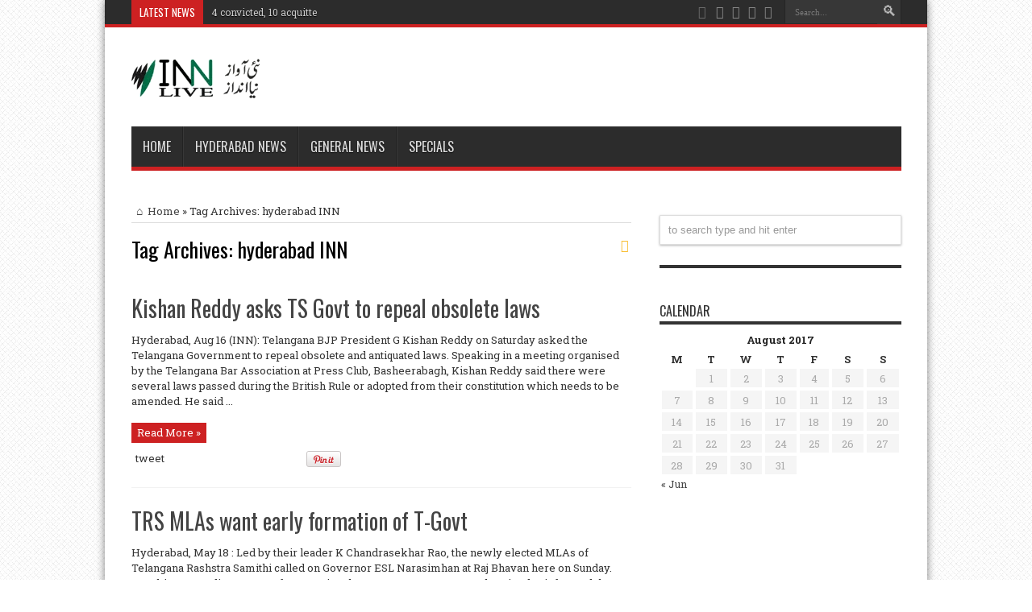

--- FILE ---
content_type: text/html; charset=utf-8
request_url: https://innlivenews.in/tag/hyderabad-inn/
body_size: 8253
content:
<!DOCTYPE html>
<html lang="en-US" prefix="og: http://ogp.me/ns#">
<head>
  <meta charset="utf-8">
  <link rel="profile" href="https://gmpg.org/xfn/11">
  <link rel="pingback" href="/xmlrpc.php">
  <title>hyderabad INN – INN Live News – India Breaking News, Headlines, Hyderabad اردو خبریں</title>
  <link rel="dns-prefetch" href="//fonts.googleapis.com">
  <link rel="dns-prefetch" href="//s.w.org">
  <link rel="alternate" type="application/rss+xml" title="INN Live News - India Breaking News, Headlines, Hyderabad اردو خبریں » Feed" href="/feed/">
  <link rel="alternate" type="application/rss+xml" title="INN Live News - India Breaking News, Headlines, Hyderabad اردو خبریں » Comments Feed" href="/comments/feed/">
  <link rel="alternate" type="application/rss+xml" title="INN Live News - India Breaking News, Headlines, Hyderabad اردو خبریں » hyderabad INN Tag Feed" href="/tag/hyderabad-inn/feed/">
  <script type="text/javascript">
                        window._wpemojiSettings = {"baseUrl":"https:\/\/s.w.org\/images\/core\/emoji\/2.3\/72x72\/","ext":".png","svgUrl":"https:\/\/s.w.org\/images\/core\/emoji\/2.3\/svg\/","svgExt":".svg","source":{"concatemoji":"http:\/\/innlivenews.in\/wp-includes\/js\/wp-emoji-release.min.js"}};
                        !function(a,b,c){function d(a){var b,c,d,e,f=String.fromCharCode;if(!k||!k.fillText)return!1;switch(k.clearRect(0,0,j.width,j.height),k.textBaseline="top",k.font="600 32px Arial",a){case"flag":return k.fillText(f(55356,56826,55356,56819),0,0),b=j.toDataURL(),k.clearRect(0,0,j.width,j.height),k.fillText(f(55356,56826,8203,55356,56819),0,0),c=j.toDataURL(),b===c&&(k.clearRect(0,0,j.width,j.height),k.fillText(f(55356,57332,56128,56423,56128,56418,56128,56421,56128,56430,56128,56423,56128,56447),0,0),b=j.toDataURL(),k.clearRect(0,0,j.width,j.height),k.fillText(f(55356,57332,8203,56128,56423,8203,56128,56418,8203,56128,56421,8203,56128,56430,8203,56128,56423,8203,56128,56447),0,0),c=j.toDataURL(),b!==c);case"emoji4":return k.fillText(f(55358,56794,8205,9794,65039),0,0),d=j.toDataURL(),k.clearRect(0,0,j.width,j.height),k.fillText(f(55358,56794,8203,9794,65039),0,0),e=j.toDataURL(),d!==e}return!1}function e(a){var c=b.createElement("script");c.src=a,c.defer=c.type="text/javascript",b.getElementsByTagName("head")[0].appendChild(c)}var f,g,h,i,j=b.createElement("canvas"),k=j.getContext&&j.getContext("2d");for(i=Array("flag","emoji4"),c.supports={everything:!0,everythingExceptFlag:!0},h=0;h<i.length;h++)c.supports[i[h]]=d(i[h]),c.supports.everything=c.supports.everything&&c.supports[i[h]],"flag"!==i[h]&&(c.supports.everythingExceptFlag=c.supports.everythingExceptFlag&&c.supports[i[h]]);c.supports.everythingExceptFlag=c.supports.everythingExceptFlag&&!c.supports.flag,c.DOMReady=!1,c.readyCallback=function(){c.DOMReady=!0},c.supports.everything||(g=function(){c.readyCallback()},b.addEventListener?(b.addEventListener("DOMContentLoaded",g,!1),a.addEventListener("load",g,!1)):(a.attachEvent("onload",g),b.attachEvent("onreadystatechange",function(){"complete"===b.readyState&&c.readyCallback()})),f=c.source||{},f.concatemoji?e(f.concatemoji):f.wpemoji&&f.twemoji&&(e(f.twemoji),e(f.wpemoji)))}(window,document,window._wpemojiSettings);
  </script>
  <style type="text/css">
  img.wp-smiley,
  img.emoji {
        display: inline !important;
        border: none !important;
        box-shadow: none !important;
        height: 1em !important;
        width: 1em !important;
        margin: 0 .07em !important;
        vertical-align: -0.1em !important;
        background: none !important;
        padding: 0 !important;
  }
  </style>
  <link rel="stylesheet" id="tie-style-css" href="/wp-content/themes/jarida/jarida/style.css" type="text/css" media="all">
  <link rel="stylesheet" id="Roboto+Slab-css" href="https://fonts.googleapis.com/css?family=Roboto+Slab%3A100%2C300%2Cregular%2C700" type="text/css" media="all">
  <link rel="stylesheet" id="Oswald-css" href="https://fonts.googleapis.com/css?family=Oswald%3Aregular%2C700" type="text/css" media="all">
  <script type="text/javascript" src="/wp-includes/js/jquery/jquery.js"></script>
  <script type="text/javascript" src="/wp-includes/js/jquery/jquery-migrate.min.js"></script>
  <link rel="https://api.w.org/" href="/wp-json/">
  <link rel="EditURI" type="application/rsd+xml" title="RSD" href="/xmlrpc.php">
  <link rel="wlwmanifest" type="application/wlwmanifest+xml" href="/wp-includes/wlwmanifest.xml">
  <link rel="shortcut icon" href="/wp-content/uploads/2012/11/logo.png" title="Favicon">
  <meta http-equiv="X-UA-Compatible" content="IE=edge,chrome=1">
  <meta name="viewport" content="width=device-width, initial-scale=1, maximum-scale=1, user-scalable=no">
  <style type="text/css" media="screen">

  body {
  background-image : url(/wp-content/themes/jarida/jarida/images/patterns/body-bg5.png);background-position: top center;
  }
        
  body{
        font-family: 'Roboto Slab';
  }
  .top-nav, .top-nav ul ul {background-color:Array;}



  </style>
  
</head>
<body id="top" class="archive tag tag-hyderabad-inn tag-39">  <ins data-ad-channel="b1abb8ba140ddacf357f0dd10203906a" data-biqdiq-init></ins>

  <div class="background-cover"></div>
  <div class="wrapper layout-2c">
    <div class="top-nav fade-in animated1 head_brnews">
      <div class="container">
        <div class="search-block">
          <form method="get" id="searchform" action="https://innlivenews.in/" name="searchform">
            <button class="search-button" type="submit" value="Search"></button> <input type="text" id="s" name="s" value="Search..." onfocus="if (this.value == 'Search...') {this.value = '';}" onblur="if (this.value == '') {this.value = 'Search...';}">
          </form>
        </div>
        <div class="social-icons icon_flat">
          <a class="tooldown" title="Rss" href="/feed/" target="_blank"><i class="tieicon-rss"></i></a><i class="tieicon-facebook"></i><i class="tieicon-twitter"></i><i class="tieicon-pinterest-circled"></i><i class="tieicon-youtube"></i>
        </div>
        <div class="breaking-news">
          <span>Latest News</span>
          <ul>
            <li>
              <a href="/2017/06/29/4-convicted-10-acquitted-in-akbar-owaisi-attack-case/" title="4 convicted, 10 acquitted in Akbar Owaisi attack case">4 convicted, 10 acquitted in Akbar Owaisi attack case</a>
            </li>
            <li>
              <a href="/2017/06/29/tpcc-condemns-ktrs-outburst-against-media/" title="TPCC condemns KTR’s outburst against media">TPCC condemns KTR’s outburst against media</a>
            </li>
            <li>
              <a href="/2017/06/29/private-operators-allotted-haj-quota-of-2531/" title="Private operators allotted Haj quota of 2531">Private operators allotted Haj quota of 2531</a>
            </li>
            <li>
              <a href="/2017/06/29/gst-will-not-hurt-common-man-etala/" title="GST will not hurt common man: Etala">GST will not hurt common man: Etala</a>
            </li>
            <li>
              <a href="/2017/06/27/ramnath-kovind-to-visit-ts-ap-on-july-4/" title="Ramnath Kovind to visit TS, AP on July 4">Ramnath Kovind to visit TS, AP on July 4</a>
            </li>
            <li>
              <a href="/2017/06/27/city-police-to-involve-schools-in-traffic-regulation/" title="City police to involve schools in traffic regulation">City police to involve schools in traffic regulation</a>
            </li>
            <li>
              <a href="/2017/06/27/raj-bhavan-lucky-venue-for-badminton-players-governor/" title="Raj Bhavan lucky venue for Badminton players: Governor">Raj Bhavan lucky venue for Badminton players: Governor</a>
            </li>
            <li>
              <a href="/2017/06/27/us-commitment-on-it-market-access-positive-for-india-assocham/" title="US commitment on IT market access positive for India: ASSOCHAM">US commitment on IT market access positive for India: ASSOCHAM</a>
            </li>
            <li>
              <a href="/2017/06/27/hyderabad-sailing-week-at-hussain-sagar-from-today/" title="‘Hyderabad Sailing Week’ at Hussain Sagar from today">‘Hyderabad Sailing Week’ at Hussain Sagar from today</a>
            </li>
            <li>
              <a href="/2017/06/27/bdl-organises-civil-vendors-meet/" title="BDL organises Civil Vendors Meet">BDL organises Civil Vendors Meet</a>
            </li>
          </ul>
          <script type="text/javascript">
                        jQuery(document).ready(function(){
                                                                createTicker(); 
                                                        });
          </script>
        </div>
      </div>
    </div>
    <div class="container">
      <header id="theme-header">
        <div class="header-content fade-in animated1">
          <div class="logo" style="margin-top:14px">
            <h1><a title="INN Live News – India Breaking News, Headlines, Hyderabad اردو خبریں" href="/"><img src="/wp-content/uploads/2012/11/inn-website-logo.gif" alt="INN Live News – India Breaking News, Headlines, Hyderabad اردو خبریں"><strong>INN Live News – India Breaking News, Headlines, Hyderabad اردو خبریں</strong></a></h1>
          </div>
          
          <div class="clear"></div>
        </div>
        <nav id="main-nav" class="fade-in animated2 fixed-enabled">
          <div class="container">
            <div class="main-menu">
              <ul id="menu-main" class="menu">
                <li id="menu-item-10" class="menu-item menu-item-type-custom menu-item-object-custom menu-item-home">
                  <a href="/">Home</a>
                </li>
                <li id="menu-item-11" class="menu-item menu-item-type-taxonomy menu-item-object-category">
                  <a href="/category/hyderabad/">Hyderabad News</a>
                </li>
                <li id="menu-item-12" class="menu-item menu-item-type-taxonomy menu-item-object-category">
                  <a href="/category/general-news/">General News</a>
                </li>
                <li id="menu-item-14" class="menu-item menu-item-type-taxonomy menu-item-object-category">
                  <a href="/category/specials/">Specials</a>
                </li>
              </ul>
            </div>
          </div>
        </nav>
      </header>
      <div id="main-content" class="container fade-in animated3">
        <div class="content-wrap">
          <div class="content">
            <div xmlns:v="http://rdf.data-vocabulary.org/#" id="crumbs">
              <span typeof="v:Breadcrumb"><a rel="v:url" property="v:title" class="crumbs-home" href="/"><i class="tieicon-home"></i>Home</a></span> » <span class="current">Tag Archives: hyderabad INN</span>
            </div>
            <div class="page-head">
              <h1 class="page-title">Tag Archives: <span>hyderabad INN</span>
</h1>
<a class="rss-cat-icon tooltip" title="Feed Subscription" href="/tag/hyderabad-inn/feed/"></a>
              <div class="stripe-line"></div>
            </div>
            <div class="post-listing">
              <article class="item-list item_1">
                <h2 class="post-title"><a href="/2014/08/16/kishan-reddy-asks-ts-govt-to-repeal-obsolete-laws/" title="Permalink to Kishan Reddy asks TS Govt to repeal obsolete laws" rel="bookmark">Kishan Reddy asks TS Govt to repeal obsolete laws</a></h2>
                <p class="post-meta"></p>
                <div class="post-thumbnail">
                  <a href="/2014/08/16/kishan-reddy-asks-ts-govt-to-repeal-obsolete-laws/" title="Permalink to Kishan Reddy asks TS Govt to repeal obsolete laws" rel="bookmark"></a>
                </div>
                <div class="entry">
                  <p>Hyderabad, Aug 16 (INN): Telangana BJP President G Kishan Reddy on Saturday asked the Telangana Government to repeal obsolete and antiquated laws. Speaking in a meeting organised by the Telangana Bar Association at Press Club, Basheerabagh, Kishan Reddy said there were several laws passed during the British Rule or adopted from their constitution which needs to be amended. He said ...</p>
<a class="more-link" href="/2014/08/16/kishan-reddy-asks-ts-govt-to-repeal-obsolete-laws/">Read More »</a>
                </div>
                <div class="mini-share-post">
                  <script>
                  window.___gcfg = {lang: 'en-US'};
                  (function(w, d, s) {
                  function go(){
                  var js, fjs = d.getElementsByTagName(s)[0], load = function(url, id) {
                  if (d.getElementById(id)) {return;}
                  js = d.createElement(s); js.src = url; js.id = id;
                  fjs.parentNode.insertBefore(js, fjs);
                  };
                  load('//connect.facebook.net/en/all.js#xfbml=1', 'fbjssdk');
                  load('https://apis.google.com/js/plusone.js', 'gplus1js');
                  load('//platform.twitter.com/widgets.js', 'tweetjs');
                  }
                  if (w.addEventListener) { w.addEventListener("load", go, false); }
                  else if (w.attachEvent) { w.attachEvent("onload",go); }
                  }(window, document, 'script'));
                  </script>
                  <ul>
                    <li>
                      tweet
                    </li>
                    <li>
                      <div class="fb-like" data-href="/2014/08/16/kishan-reddy-asks-ts-govt-to-repeal-obsolete-laws/" data-send="false" data-layout="button_count" data-width="90" data-show-faces="false"></div>
                    </li>
                    <li style="width:80px;">
                      <div class="g-plusone" data-size="medium" data-href="/2014/08/16/kishan-reddy-asks-ts-govt-to-repeal-obsolete-laws/"></div>
                    </li>
                    <li>
                      <script type="text/javascript">
                                (function() {
                                        var li = document.createElement('script'); li.type = 'text/javascript'; li.async = true;
                                        li.src = ('https:' == document.location.protocol ? 'https:' : 'http:') + '//platform.stumbleupon.com/1/widgets.js';
                                        var s = document.getElementsByTagName('script')[0]; s.parentNode.insertBefore(li, s);
                                })();
                      </script>
                    </li>
                    <li>
                      <script src="https://platform.linkedin.com/in.js" type="text/javascript"></script> 
                      <script type="IN/Share" data-url="https://innlivenews.in/2014/08/16/kishan-reddy-asks-ts-govt-to-repeal-obsolete-laws/" data-counter="right"></script>
                    </li>
                    <li style="width:80px;">
                      <script type="text/javascript" src="https://assets.pinterest.com/js/pinit.js"></script><img border="0" src="https://assets.pinterest.com/images/PinExt.png" title="Pin It">
                    </li>
                  </ul>
                  <div class="clear"></div>
                </div>
                <div class="clear"></div>
              </article>
              <article class="item-list item_2">
                <h2 class="post-title"><a href="/2014/05/18/trs-mlas-want-early-formation-of-t-govt/" title="Permalink to TRS MLAs want early formation of T-Govt" rel="bookmark">TRS MLAs want early formation of T-Govt</a></h2>
                <p class="post-meta"></p>
                <div class="post-thumbnail">
                  <a href="/2014/05/18/trs-mlas-want-early-formation-of-t-govt/" title="Permalink to TRS MLAs want early formation of T-Govt" rel="bookmark"></a>
                </div>
                <div class="entry">
                  <p>Hyderabad, May 18 : Led by their leader K Chandrasekhar Rao, the newly elected MLAs of Telangana Rashstra Samithi called on Governor ESL Narasimhan at Raj Bhavan here on Sunday. Speaking ot media persons after meeting the Governor, TRS MLA Etela Rajender informed that they requested the Governor to ensure early formation of Telangana Government. They also sought his cooperation ...</p>
<a class="more-link" href="/2014/05/18/trs-mlas-want-early-formation-of-t-govt/">Read More »</a>
                </div>
                <div class="mini-share-post">
                  <script>
                  window.___gcfg = {lang: 'en-US'};
                  (function(w, d, s) {
                  function go(){
                  var js, fjs = d.getElementsByTagName(s)[0], load = function(url, id) {
                  if (d.getElementById(id)) {return;}
                  js = d.createElement(s); js.src = url; js.id = id;
                  fjs.parentNode.insertBefore(js, fjs);
                  };
                  load('//connect.facebook.net/en/all.js#xfbml=1', 'fbjssdk');
                  load('https://apis.google.com/js/plusone.js', 'gplus1js');
                  load('//platform.twitter.com/widgets.js', 'tweetjs');
                  }
                  if (w.addEventListener) { w.addEventListener("load", go, false); }
                  else if (w.attachEvent) { w.attachEvent("onload",go); }
                  }(window, document, 'script'));
                  </script>
                  <ul>
                    <li>
                      tweet
                    </li>
                    <li>
                      <div class="fb-like" data-href="/2014/05/18/trs-mlas-want-early-formation-of-t-govt/" data-send="false" data-layout="button_count" data-width="90" data-show-faces="false"></div>
                    </li>
                    <li style="width:80px;">
                      <div class="g-plusone" data-size="medium" data-href="/2014/05/18/trs-mlas-want-early-formation-of-t-govt/"></div>
                    </li>
                    <li>
                      <script type="text/javascript">
                                (function() {
                                        var li = document.createElement('script'); li.type = 'text/javascript'; li.async = true;
                                        li.src = ('https:' == document.location.protocol ? 'https:' : 'http:') + '//platform.stumbleupon.com/1/widgets.js';
                                        var s = document.getElementsByTagName('script')[0]; s.parentNode.insertBefore(li, s);
                                })();
                      </script>
                    </li>
                    <li>
                      <script src="https://platform.linkedin.com/in.js" type="text/javascript"></script> 
                      <script type="IN/Share" data-url="https://innlivenews.in/2014/05/18/trs-mlas-want-early-formation-of-t-govt/" data-counter="right"></script>
                    </li>
                    <li style="width:80px;">
                      <script type="text/javascript" src="https://assets.pinterest.com/js/pinit.js"></script><img border="0" src="https://assets.pinterest.com/images/PinExt.png" title="Pin It">
                    </li>
                  </ul>
                  <div class="clear"></div>
                </div>
                <div class="clear"></div>
              </article>
              <article class="item-list item_3">
                <h2 class="post-title"><a href="/2014/05/17/jana-reddy-may-be-the-leader-of-the-opposition/" title="Permalink to Jana Reddy may be the Leader of the Opposition?" rel="bookmark">Jana Reddy may be the Leader of the Opposition?</a></h2>
                <p class="post-meta"></p>
                <div class="post-thumbnail">
                  <a href="/2014/05/17/jana-reddy-may-be-the-leader-of-the-opposition/" title="Permalink to Jana Reddy may be the Leader of the Opposition?" rel="bookmark"><img width="300" height="150" src="/wp-content/uploads/2012/12/Panchayat-Raj-Minister-K-Jana-Reddy.jpg" class="attachment-tie-large size-tie-large wp-post-image" alt="" srcset="/wp-content/uploads/2012/12/Panchayat-Raj-Minister-K-Jana-Reddy.jpg 660w, /wp-content/uploads/2012/12/Panchayat-Raj-Minister-K-Jana-Reddy-300x150.jpg 300w" sizes="(max-width: 300px) 100vw, 300px"></a>
                </div>
                <div class="entry">
                  <p>Hyderabad, May 17 : Congress senior leader and former minister K Jana Reddy is most likely to get the post of Leader of the Opposition in Telangana Assembly. The Congress party is likely to convene the meeting of its legislature party next week to elect a new CLP leader. According to sources, the Congress might shortlist three candidates for the ...</p>
<a class="more-link" href="/2014/05/17/jana-reddy-may-be-the-leader-of-the-opposition/">Read More »</a>
                </div>
                <div class="mini-share-post">
                  <script>
                  window.___gcfg = {lang: 'en-US'};
                  (function(w, d, s) {
                  function go(){
                  var js, fjs = d.getElementsByTagName(s)[0], load = function(url, id) {
                  if (d.getElementById(id)) {return;}
                  js = d.createElement(s); js.src = url; js.id = id;
                  fjs.parentNode.insertBefore(js, fjs);
                  };
                  load('//connect.facebook.net/en/all.js#xfbml=1', 'fbjssdk');
                  load('https://apis.google.com/js/plusone.js', 'gplus1js');
                  load('//platform.twitter.com/widgets.js', 'tweetjs');
                  }
                  if (w.addEventListener) { w.addEventListener("load", go, false); }
                  else if (w.attachEvent) { w.attachEvent("onload",go); }
                  }(window, document, 'script'));
                  </script>
                  <ul>
                    <li>
                      tweet
                    </li>
                    <li>
                      <div class="fb-like" data-href="/2014/05/17/jana-reddy-may-be-the-leader-of-the-opposition/" data-send="false" data-layout="button_count" data-width="90" data-show-faces="false"></div>
                    </li>
                    <li style="width:80px;">
                      <div class="g-plusone" data-size="medium" data-href="/2014/05/17/jana-reddy-may-be-the-leader-of-the-opposition/"></div>
                    </li>
                    <li>
                      <script type="text/javascript">
                                (function() {
                                        var li = document.createElement('script'); li.type = 'text/javascript'; li.async = true;
                                        li.src = ('https:' == document.location.protocol ? 'https:' : 'http:') + '//platform.stumbleupon.com/1/widgets.js';
                                        var s = document.getElementsByTagName('script')[0]; s.parentNode.insertBefore(li, s);
                                })();
                      </script>
                    </li>
                    <li>
                      <script src="https://platform.linkedin.com/in.js" type="text/javascript"></script> 
                      <script type="IN/Share" data-url="https://innlivenews.in/2014/05/17/jana-reddy-may-be-the-leader-of-the-opposition/" data-counter="right"></script>
                    </li>
                    <li style="width:80px;">
                      <script type="text/javascript" src="https://assets.pinterest.com/js/pinit.js"></script><img border="0" src="https://assets.pinterest.com/images/PinExt.png" title="Pin It">
                    </li>
                  </ul>
                  <div class="clear"></div>
                </div>
                <div class="clear"></div>
              </article>
              <article class="item-list item_4">
                <h2 class="post-title"><a href="/2014/05/17/muslims-need-not-fear-modi-govt-dattatreyya/" title="Permalink to Muslims need not fear Modi Govt: Dattatreyya" rel="bookmark">Muslims need not fear Modi Govt: Dattatreyya</a></h2>
                <p class="post-meta"></p>
                <div class="post-thumbnail">
                  <a href="/2014/05/17/muslims-need-not-fear-modi-govt-dattatreyya/" title="Permalink to Muslims need not fear Modi Govt: Dattatreyya" rel="bookmark"><img width="300" height="150" src="/wp-content/uploads/2013/02/Bandarau.jpg" class="attachment-tie-large size-tie-large wp-post-image" alt="" srcset="/wp-content/uploads/2013/02/Bandarau.jpg 660w, /wp-content/uploads/2013/02/Bandarau-300x150.jpg 300w, /wp-content/uploads/2013/02/Bandarau-600x300.jpg 600w" sizes="(max-width: 300px) 100vw, 300px"></a>
                </div>
                <div class="entry">
                  <p>Hyderabad, May 17 : BJP National Vice-President and Secunderabad MP (Elect) Bandaru Dattatreyya on Saturday thanked the Muslim voters for supporting his party and its Prime Ministerial candidate Narendra Modi. Speaking to INN, Dattatreyya claimed that the Muslims across the country have extended overwhelming support to the BJP in the elections. He said Muslims have rejected the Congress propaganda wherein ...</p>
<a class="more-link" href="/2014/05/17/muslims-need-not-fear-modi-govt-dattatreyya/">Read More »</a>
                </div>
                <div class="mini-share-post">
                  <script>
                  window.___gcfg = {lang: 'en-US'};
                  (function(w, d, s) {
                  function go(){
                  var js, fjs = d.getElementsByTagName(s)[0], load = function(url, id) {
                  if (d.getElementById(id)) {return;}
                  js = d.createElement(s); js.src = url; js.id = id;
                  fjs.parentNode.insertBefore(js, fjs);
                  };
                  load('//connect.facebook.net/en/all.js#xfbml=1', 'fbjssdk');
                  load('https://apis.google.com/js/plusone.js', 'gplus1js');
                  load('//platform.twitter.com/widgets.js', 'tweetjs');
                  }
                  if (w.addEventListener) { w.addEventListener("load", go, false); }
                  else if (w.attachEvent) { w.attachEvent("onload",go); }
                  }(window, document, 'script'));
                  </script>
                  <ul>
                    <li>
                      tweet
                    </li>
                    <li>
                      <div class="fb-like" data-href="/2014/05/17/muslims-need-not-fear-modi-govt-dattatreyya/" data-send="false" data-layout="button_count" data-width="90" data-show-faces="false"></div>
                    </li>
                    <li style="width:80px;">
                      <div class="g-plusone" data-size="medium" data-href="/2014/05/17/muslims-need-not-fear-modi-govt-dattatreyya/"></div>
                    </li>
                    <li>
                      <script type="text/javascript">
                                (function() {
                                        var li = document.createElement('script'); li.type = 'text/javascript'; li.async = true;
                                        li.src = ('https:' == document.location.protocol ? 'https:' : 'http:') + '//platform.stumbleupon.com/1/widgets.js';
                                        var s = document.getElementsByTagName('script')[0]; s.parentNode.insertBefore(li, s);
                                })();
                      </script>
                    </li>
                    <li>
                      <script src="https://platform.linkedin.com/in.js" type="text/javascript"></script> 
                      <script type="IN/Share" data-url="https://innlivenews.in/2014/05/17/muslims-need-not-fear-modi-govt-dattatreyya/" data-counter="right"></script>
                    </li>
                    <li style="width:80px;">
                      <script type="text/javascript" src="https://assets.pinterest.com/js/pinit.js"></script><img border="0" src="https://assets.pinterest.com/images/PinExt.png" title="Pin It">
                    </li>
                  </ul>
                  <div class="clear"></div>
                </div>
                <div class="clear"></div>
              </article>
              <article class="item-list item_5">
                <h2 class="post-title"><a href="/2014/05/17/akbaruddin-owaisi-re-elected-mim-floor-leader/" title="Permalink to Akbaruddin Owaisi re-elected MIM floor leader" rel="bookmark">Akbaruddin Owaisi re-elected MIM floor leader</a></h2>
                <p class="post-meta"></p>
                <div class="post-thumbnail">
                  <a href="/2014/05/17/akbaruddin-owaisi-re-elected-mim-floor-leader/" title="Permalink to Akbaruddin Owaisi re-elected MIM floor leader" rel="bookmark"></a>
                </div>
                <div class="entry">
                  <p>Hyderabad, May 17 : Chandrayangutta MLA Akbaruddin Owaisi has been re-elected as the floor leader of Majlis-e-Ittehadul Muslimeen (MIM). The re-election was done in the MIM Legislature Party’s meeting held at Darulsalaam here on Saturday. Presiding over the meeting, MIM President Asaduddin Owaisi thanked the voters for their support which ensured that MIM retain all seven Assembly and Hyderabad Lok ...</p>
<a class="more-link" href="/2014/05/17/akbaruddin-owaisi-re-elected-mim-floor-leader/">Read More »</a>
                </div>
                <div class="mini-share-post">
                  <script>
                  window.___gcfg = {lang: 'en-US'};
                  (function(w, d, s) {
                  function go(){
                  var js, fjs = d.getElementsByTagName(s)[0], load = function(url, id) {
                  if (d.getElementById(id)) {return;}
                  js = d.createElement(s); js.src = url; js.id = id;
                  fjs.parentNode.insertBefore(js, fjs);
                  };
                  load('//connect.facebook.net/en/all.js#xfbml=1', 'fbjssdk');
                  load('https://apis.google.com/js/plusone.js', 'gplus1js');
                  load('//platform.twitter.com/widgets.js', 'tweetjs');
                  }
                  if (w.addEventListener) { w.addEventListener("load", go, false); }
                  else if (w.attachEvent) { w.attachEvent("onload",go); }
                  }(window, document, 'script'));
                  </script>
                  <ul>
                    <li>
                      tweet
                    </li>
                    <li>
                      <div class="fb-like" data-href="/2014/05/17/akbaruddin-owaisi-re-elected-mim-floor-leader/" data-send="false" data-layout="button_count" data-width="90" data-show-faces="false"></div>
                    </li>
                    <li style="width:80px;">
                      <div class="g-plusone" data-size="medium" data-href="/2014/05/17/akbaruddin-owaisi-re-elected-mim-floor-leader/"></div>
                    </li>
                    <li>
                      <script type="text/javascript">
                                (function() {
                                        var li = document.createElement('script'); li.type = 'text/javascript'; li.async = true;
                                        li.src = ('https:' == document.location.protocol ? 'https:' : 'http:') + '//platform.stumbleupon.com/1/widgets.js';
                                        var s = document.getElementsByTagName('script')[0]; s.parentNode.insertBefore(li, s);
                                })();
                      </script>
                    </li>
                    <li>
                      <script src="https://platform.linkedin.com/in.js" type="text/javascript"></script> 
                      <script type="IN/Share" data-url="https://innlivenews.in/2014/05/17/akbaruddin-owaisi-re-elected-mim-floor-leader/" data-counter="right"></script>
                    </li>
                    <li style="width:80px;">
                      <script type="text/javascript" src="https://assets.pinterest.com/js/pinit.js"></script><img border="0" src="https://assets.pinterest.com/images/PinExt.png" title="Pin It">
                    </li>
                  </ul>
                  <div class="clear"></div>
                </div>
                <div class="clear"></div>
              </article>
            </div>
            <div class="pagination">
              <span class="pages">Page 1 of 658</span><span class="current">1</span>2<a href="/tag/hyderabad-inn/page/3/" class="page" title="3">3</a><a href="/tag/hyderabad-inn/page/4/" class="page" title="4">4</a><a href="/tag/hyderabad-inn/page/5/" class="page" title="5">5</a> <span id="tie-next-page">»</span> <a href="/tag/hyderabad-inn/page/10/" class="page" title="10">10</a>2030<span class="extend">...</span>Last »
            </div>
          </div>
        </div>
        <aside class="sidebar">
          <div id="ads300_250-widget-9" class="ads300-250">
            
          </div>
          <div class="search-widget">
            <form method="get" id="searchform-widget" action="https://innlivenews.in/" name="searchform-widget">
              <input type="text" id="s" name="s" value="to search type and hit enter" onfocus="if (this.value == 'to search type and hit enter') {this.value = '';}" onblur="if (this.value == '') {this.value = 'to search type and hit enter';}">
            </form>
          </div>
          <div id="text-4" class="widget widget_text">
            <div class="widget-top">
              <h4></h4>
              <div class="stripe-line"></div>
            </div>
            <div class="widget-container">
              <div class="textwidget">
                <div id="rcjsload_95fb99"></div>
                <script type="text/javascript">
                (function() {
                var referer="";try{if(referer=document.referrer,"undefined"==typeof referer)throw"undefined"}catch(exception){referer=document.location.href,(""==referer||"undefined"==typeof referer)&&(referer=document.URL)}referer=referer.substr(0,700);
                var rcel = document.createElement("script");
                rcel.id = 'rc_' + Math.floor(Math.random() * 1000);
                rcel.type = 'text/javascript';
                rcel.src = "http://trends.revcontent.com/serve.js.php?w=39791&t="+rcel.id+"&c="+(new Date()).getTime()+"&width="+(window.outerWidth || document.documentElement.clientWidth)+"&referer="+referer;
                rcel.async = true;
                var rcds = document.getElementById("rcjsload_95fb99"); rcds.appendChild(rcel);
                })();
                </script>
              </div>
            </div>
          </div>
          <div id="calendar-5" class="widget widget_calendar">
            <div class="widget-top">
              <h4>Calendar</h4>
              <div class="stripe-line"></div>
            </div>
            <div class="widget-container">
              <div id="calendar_wrap" class="calendar_wrap">
                <table id="wp-calendar">
                  <caption>
                    August 2017
                  </caption>
                  <thead>
                    <tr>
                      <th scope="col" title="Monday">M</th>
                      <th scope="col" title="Tuesday">T</th>
                      <th scope="col" title="Wednesday">W</th>
                      <th scope="col" title="Thursday">T</th>
                      <th scope="col" title="Friday">F</th>
                      <th scope="col" title="Saturday">S</th>
                      <th scope="col" title="Sunday">S</th>
                    </tr>
                  </thead>
                  <tfoot>
                    <tr>
                      <td colspan="3" id="prev">
                        <a href="/2017/06/">« Jun</a>
                      </td>
                      <td class="pad"> </td>
                      <td colspan="3" id="next" class="pad"> </td>
                    </tr>
                  </tfoot>
                  <tbody>
                    <tr>
                      <td colspan="1" class="pad"> </td>
                      <td>1</td>
                      <td>2</td>
                      <td>3</td>
                      <td>4</td>
                      <td>5</td>
                      <td>6</td>
                    </tr>
                    <tr>
                      <td>7</td>
                      <td>8</td>
                      <td>9</td>
                      <td>10</td>
                      <td>11</td>
                      <td>12</td>
                      <td>13</td>
                    </tr>
                    <tr>
                      <td>14</td>
                      <td>15</td>
                      <td>16</td>
                      <td>17</td>
                      <td id="today">18</td>
                      <td>19</td>
                      <td>20</td>
                    </tr>
                    <tr>
                      <td>21</td>
                      <td>22</td>
                      <td>23</td>
                      <td>24</td>
                      <td>25</td>
                      <td>26</td>
                      <td>27</td>
                    </tr>
                    <tr>
                      <td>28</td>
                      <td>29</td>
                      <td>30</td>
                      <td>31</td>
                      <td class="pad" colspan="3"> </td>
                    </tr>
                  </tbody>
                </table>
              </div>
            </div>
          </div>
        </aside>
        <div class="clear"></div>
        <div class="clear"></div>
      </div>
    </div>
    <footer class="fade-in animated4">
      <div id="footer-widget-area" class="footer-4c container">
        <div id="footer-first" class="footer-widgets-box">
          <div id="text-3" class="footer-widget widget_text">
            <div class="footer-widget-top">
              <h4>For Advertisement</h4>
            </div>
            <div class="footer-widget-container">
              <div class="textwidget">
                To advertise on this website please contact: <a class="__cf_email__" href="/cdn-cgi/l/email-protection" data-cfemail="8ce5e2e2e0e5fae9e2e9fbffccebe1ede5e0a2efe3e1">[email protected]</a> 
                <script data-cfhash="f9e31" type="text/javascript">

                /* <![CDATA[ */!function(t,e,r,n,c,a,p){try{t=document.currentScript||function(){for(t=document.getElementsByTagName('script'),e=t.length;e--;)if(t[e].getAttribute('data-cfhash'))return t[e]}();if(t&&(c=t.previousSibling)){p=t.parentNode;if(a=c.getAttribute('data-cfemail')){for(e='',r='0x'+a.substr(0,2)|0,n=2;a.length-n;n+=2)e+='%'+('0'+('0x'+a.substr(n,2)^r).toString(16)).slice(-2);p.replaceChild(document.createTextNode(decodeURIComponent(e)),c)}p.removeChild(t)}}catch(u){}}()/* ]]> */
                </script>
              </div>
            </div>
          </div>
        </div>
        <div id="footer-second" class="footer-widgets-box">
          <div id="recent-posts-2" class="footer-widget widget_recent_entries">
            <div class="footer-widget-top">
              <h4>Recent News</h4>
            </div>
            <div class="footer-widget-container">
              <ul>
                <li>
                  <a href="/2017/06/29/4-convicted-10-acquitted-in-akbar-owaisi-attack-case/">4 convicted, 10 acquitted in Akbar Owaisi attack case</a>
                </li>
                <li>
                  <a href="/2017/06/29/tpcc-condemns-ktrs-outburst-against-media/">TPCC condemns KTR’s outburst against media</a>
                </li>
              </ul>
            </div>
          </div>
        </div>
        <div id="footer-third" class="footer-widgets-box">
          <div id="news-pic-widget-2" class="footer-widget news-pic">
            <div class="footer-widget-top">
              <h4>News in Pictures</h4>
            </div>
            <div class="footer-widget-container">
              <div class="post-thumbnail">
                <a class="ttip" title="4 convicted, 10 acquitted in Akbar Owaisi attack case" href="/2017/06/29/4-convicted-10-acquitted-in-akbar-owaisi-attack-case/"></a>
              </div>
              <div class="post-thumbnail">
                <a class="ttip" title="GST will not hurt common man: Etala" href="/2017/06/29/gst-will-not-hurt-common-man-etala/"></a>
              </div>
              <div class="post-thumbnail">
                <a class="ttip" title="Telangana Congress leaders meet Meira Kumar" href="/2017/06/27/telangana-congress-leaders-meet-meira-kumar/"></a>
              </div>
              <div class="post-thumbnail">
                <a class="ttip" title="Telangana gets 54% excess rainfall in June" href="/2017/06/27/telangana-gets-54-excess-rainfall-in-june/"></a>
              </div>
              <div class="post-thumbnail">
                <a class="ttip" title="Safe water to flouride-hit Nalgonda by year end" href="/2017/06/27/safe-water-to-flouride-hit-nalgonda-by-year-end/"></a>
              </div>
              <div class="post-thumbnail">
                <a class="ttip" title="Prez polls are between secularism and communalism: TPCC" href="/2017/06/27/prez-polls-are-between-secularism-and-communalism-tpcc/"></a>
              </div>
              <div class="clear"></div>
            </div>
          </div>
        </div>
        <div id="footer-fourth" class="footer-widgets-box">
          <div id="text-2" class="footer-widget widget_text">
            <div class="footer-widget-top">
              <h4>Contact us</h4>
            </div>
            <div class="footer-widget-container">
              <div class="textwidget">
                Indian News Network, 202, Silver Oak, Beside Balaji Grand Bazar, Masab Tank, Hyderabad – 500028 (AP)
              </div>
            </div>
          </div>
        </div>
      </div>
      <div class="clear"></div>
    </footer>
    <div class="clear"></div>
    <div class="footer-bottom fade-in animated4">
      <div class="container">
        <div class="social-icons icon_flat">
          <a class="ttip" title="Rss" href="/feed/" target="_blank"><i class="tieicon-rss"></i></a><i class="tieicon-facebook"></i><i class="tieicon-twitter"></i><i class="tieicon-pinterest-circled"></i><i class="tieicon-youtube"></i>
        </div>
        <div class="alignleft"></div>
      </div>
    </div>
  </div>
  <div id="topcontrol" class="tieicon-up-open" title="Scroll To Top"></div>
  <div id="fb-root"></div>
  <script type="text/javascript">
  /* <![CDATA[ */
  var tie = {"go_to":"Go to...","ajaxurl":"http:\/\/innlivenews.in\/wp-admin\/admin-ajax.php","your_rating":"Your Rating:","is_singular":"","reading_indicator":"true"};
  /* ]]> */
  </script> 
  <script type="text/javascript" src="/wp-content/themes/jarida/jarida/js/tie-scripts.js"></script> 
  <script type="text/javascript" src="/wp-includes/js/wp-embed.min.js"></script>
<script defer src="https://static.cloudflareinsights.com/beacon.min.js/vcd15cbe7772f49c399c6a5babf22c1241717689176015" integrity="sha512-ZpsOmlRQV6y907TI0dKBHq9Md29nnaEIPlkf84rnaERnq6zvWvPUqr2ft8M1aS28oN72PdrCzSjY4U6VaAw1EQ==" data-cf-beacon='{"version":"2024.11.0","token":"e0b9551f30584ed7979ddf200c3d8ecc","r":1,"server_timing":{"name":{"cfCacheStatus":true,"cfEdge":true,"cfExtPri":true,"cfL4":true,"cfOrigin":true,"cfSpeedBrain":true},"location_startswith":null}}' crossorigin="anonymous"></script>
</body>
</html>


--- FILE ---
content_type: text/html; charset=utf-8
request_url: https://accounts.google.com/o/oauth2/postmessageRelay?parent=https%3A%2F%2Finnlivenews.in&jsh=m%3B%2F_%2Fscs%2Fabc-static%2F_%2Fjs%2Fk%3Dgapi.lb.en.2kN9-TZiXrM.O%2Fd%3D1%2Frs%3DAHpOoo_B4hu0FeWRuWHfxnZ3V0WubwN7Qw%2Fm%3D__features__
body_size: 161
content:
<!DOCTYPE html><html><head><title></title><meta http-equiv="content-type" content="text/html; charset=utf-8"><meta http-equiv="X-UA-Compatible" content="IE=edge"><meta name="viewport" content="width=device-width, initial-scale=1, minimum-scale=1, maximum-scale=1, user-scalable=0"><script src='https://ssl.gstatic.com/accounts/o/2580342461-postmessagerelay.js' nonce="ToF-JB0N9vUUQXEu7pe-lA"></script></head><body><script type="text/javascript" src="https://apis.google.com/js/rpc:shindig_random.js?onload=init" nonce="ToF-JB0N9vUUQXEu7pe-lA"></script></body></html>